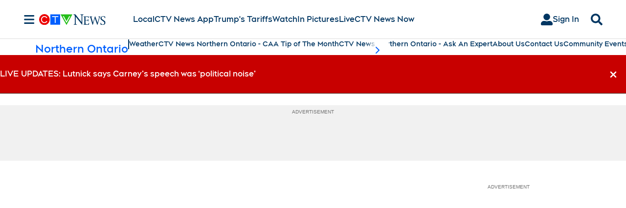

--- FILE ---
content_type: text/plain
request_url: https://ipv4.icanhazip.com/
body_size: 114
content:
3.143.219.168
